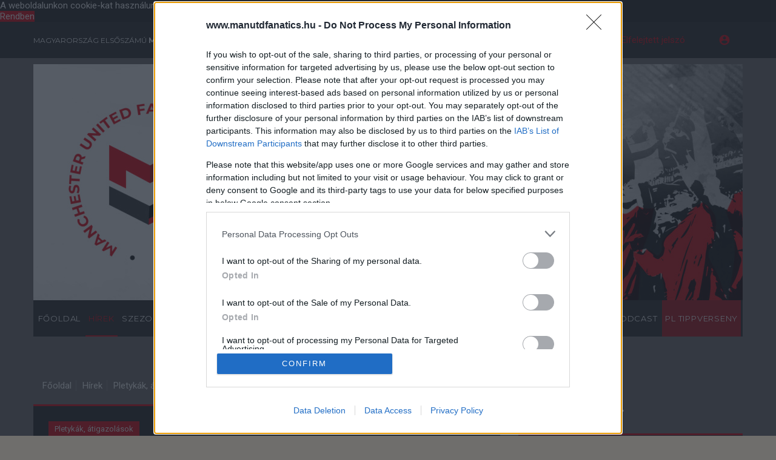

--- FILE ---
content_type: text/html; charset=UTF-8
request_url: https://www.manutdfanatics.hu/hirek/10965/2015-01-14-atigazolasi-center-januar-12-18
body_size: 18704
content:
<!DOCTYPE html>
<html lang="hu" class="wide wow-animation">
<head>
    <meta charset="utf-8">
    
    <link rel="preload"
          href="//fonts.googleapis.com/css?family=Montserrat:400,700%7CRoboto:300,400italic,400,500"
          type="text/css"
          as="style"
          onload="this.onload=null;this.rel='stylesheet';">

            <link rel="preload" href="/build/css/app-ca1ec973ec.css" type="text/css" as="style"
              onload="this.onload=null;this.rel='stylesheet';"/>

        
        
        <script src='https://www.google.com/recaptcha/api.js' async defer></script>
        <meta name="description" content="Henriquez nyáron távozik, Januzaj ideiglenesen már januárban mehet?">
        <meta property="og:description" name="og:description"
              content="Henriquez nyáron távozik, Januzaj ideiglenesen már januárban mehet?">
        <meta property="og:title" name="og:title" content="Átigazolási Center - Január 12-18.">
        <meta property="og:type" content="article">
        <meta name="csrf-token" content="6JxvtoNFkZSMXMJTH8odnXWS1vtdagCMJuk5DIXX">
    <meta http-equiv="X-UA-Compatible" content="IE=edge">
    <meta name="viewport" content="width=device-width, initial-scale=1, user-scalable=0">
    <meta name="keywords" content="">
    <meta property="og:image" name="og:image"
          content="/userfiles/fejlec_kep/12/1170x390.jpg">
            <meta property="og:image:width" name="og:image:width" content="1170">
                <meta property="og:image:height" name="og:image:height" content="600">
        <meta property="og:url" name="og:url" content="https://www.manutdfanatics.hu/hirek/10965/2015-01-14-atigazolasi-center-januar-12-18">
    <title>Átigazolási Center - Január 12-18. - ManUtdFanatics.hu</title>
    <link rel="shortcut icon" href="/favicon.ico">
    <link rel="alternate" type="application/rss+xml" href="https://www.manutdfanatics.hu/rss"/>
    <meta name="theme-color" content="#2b2b2b">
    <!--[if lt IE 10]>
    <div style="background: #212121; padding: 10px 0; box-shadow: 3px 3px 5px 0 rgba(0,0,0,.3); clear: both; text-align:center; position: relative; z-index:1;">
        <a href="http://windows.microsoft.com/en-US/internet-explorer/"><img
                src="images/ie8-panel/warning_bar_0000_us.jpg" border="0" height="42" width="820"
                alt="You are using an outdated browser. For a faster, safer browsing experience, upgrade for free today."></a>
    </div>
    <script src="js/html5shiv.min.js"></script>
    <![endif]-->
    <link rel="preload" as="style" type="text/css"
          href="//cdnjs.cloudflare.com/ajax/libs/cookieconsent2/3.0.3/cookieconsent.min.css"/>

    <script type="text/javascript">
    function wait_for_tcloaded() {
        window.__tcfapi('addEventListener', 2, function(tcData, listenerSuccess) { 
            if (listenerSuccess) {
                if (tcData.eventStatus === 'useractioncomplete' ||  tcData.eventStatus === 'tcloaded') {
                    console.log('consent accepted');
                    document.querySelectorAll('script[data-category="google"]').forEach((e) => e.type = "text/javascript");
                }
            }
        });
    }
    function check_tcfapi_is_ready() { if (typeof __tcfapi !== 'undefined') { wait_for_tcloaded(); } else { setTimeout(check_tcfapi_is_ready, 500); } }
    check_tcfapi_is_ready();
    </script>

    <!-- (C)2000-2017 Gemius SA - gemiusPrism  / manutdfanatics.hu/Fooldal -->
    <script type="text/javascript">
        <!--//--><![CDATA[//><!--
        var pp_gemius_identifier = 'pyZAS3M5x_lQUk1imfRSUaPNrodGGtueHF5H7HTaeib.07';

        // lines below shouldn't be edited
        function gemius_pending(i) {
            window[i] = window[i] || function () {
                var x = window[i + '_pdata'] = window[i + '_pdata'] || [];
                x[x.length] = arguments;
            };
        };gemius_pending('gemius_hit');
        gemius_pending('gemius_event');
        gemius_pending('pp_gemius_hit');
        gemius_pending('pp_gemius_event');
        (function (d, t) {
            try {
                var gt = d.createElement(t), s = d.getElementsByTagName(t)[0],
                    l = 'http' + ((location.protocol == 'https:') ? 's' : '');
                gt.setAttribute('async', 'async');
                gt.setAttribute('defer', 'defer');
                gt.src = l + '://hu.hit.gemius.pl/xgemius.js';
                s.parentNode.insertBefore(gt, s);
            } catch (e) {
            }
        })(document, 'script');
        //--><!]]>
    </script>

    <script>
        var adsQueue = window.adsQueue || [];
        function noAB(a) {
        window.adsQueue.push(a);
        }
        var activateBanner = window.activateBanner || noAB;
    </script>

    <script>
        var todayDate = new Date().toISOString().slice(0, 10).replace(/-/g,'');
        var script = document.createElement('script');
        script.src = 'https://cdn-alpha.adsinteractive.com/manutdfanatics.hu.js?v=' + todayDate;
        script.async = true;
        document.head.appendChild(script);
    </script>
            <script type="text/plain" data-category="google">
            (adsbygoogle = window.adsbygoogle || []).push({
                google_ad_client: "ca-pub-8809360823023723",
                enable_page_level_ads: true
            });
        </script>
    
    <script src="https://s0.2mdn.net/ads/studio/Enabler.js"></script>
    <script>
        var enabler = typeof Enabler;
    </script>
    <style>
        /* Large devices (laptops/desktops, 992px and up) */
        @media  only screen and (min-width: 992px) {
            #navbarfix {
                min-height: 550px;
                max-height: 600px;
            }

            #head_title {
                font-size: 1.2rem;
                margin: unset;
                display: block !important;
            }

        }

        @media  only screen and (max-width: 700px) {
            #navbarfix {
            max-height: 250px!important;
        }
        }

        /* Slider fix
        .swiper-slide {
            max-width: 100%!important;
        } */

    </style>

    <style>.example_responsive_1 { width: 320px; height: 100px; }
        @media(min-width: 500px) {
            .example_responsive_1 {
                width: 468px; height: 60px; }
        }
        @media(min-width: 800px)
        { .example_responsive_1 { width: 728px; height: 90px; } }</style>
</head>
<body>
<div id="fb-root"></div>
<script>(function (d, s, id) {
        var js, fjs = d.getElementsByTagName(s)[0];
        if (d.getElementById(id)) return;
        js = d.createElement(s);
        js.id = id;
        js.src = "//connect.facebook.net/hu_HU/sdk.js#xfbml=1&version=v2.10";
        fjs.parentNode.insertBefore(js, fjs);
    }(document, 'script', 'facebook-jssdk'));</script>

<div class="page">
    <header class="page-head undefined">
        <!-- RD Navbar-->
        <div class="rd-navbar-wrap header-center" id="navbarfix">
            <nav class="rd-navbar" id="rd-navbar" data-stick-up-offset="245px" data-layout="rd-navbar-fixed"
                 data-sm-layout="rd-navbar-fullwidth" data-md-layout="rd-navbar-fullwidth"
                 data-md-device-layout="rd-navbar-fullwidth" data-lg-device-layout="rd-navbar-static"
                 data-lg-layout="rd-navbar-static" data-sm-stick-up="true" data-md-stick-up="true"
                 data-lg-stick-up="true">
                <div class="rd-navbar-top-panel">
                    <div class="rd-navbar-top-panel-wrap">
                        <button data-rd-navbar-toggle=".list-inline" type="submit" class="rd-navbar-collapse-toggle">
                            <span></span></button>
                        <h1 id="head_title" style="display: none;">Magyarország elsőszámú <strong>Manchester United</strong> szurkolói oldala és hivatalos szurkolói klubja</h1>
                        <div class="block-right bg-dark">
                            <ul class="list-inline fejlec-usermenu">
                                <li><a href="https://www.manutdfanatics.hu" class="link-mandy">Főoldal</a></li>
                                                                    <li><a href="https://www.manutdfanatics.hu/register" class="link-mandy">Regisztr&aacute;ci&oacute;</a></li>
                                    <li><a href="https://www.manutdfanatics.hu/password/reset" class="link-mandy">Elfelejtett jelsz&oacute;</a></li>
                                                            </ul>

                                                            <div class="rd-navbar-search">
                                    <form method="POST" action="https://www.manutdfanatics.hu/login" accept-charset="UTF-8" class="rd-navbar-search-form bg-dark login-form"><input name="_token" type="hidden" value="6JxvtoNFkZSMXMJTH8odnXWS1vtdagCMJuk5DIXX">

                                    <div class="form-group">
                                                                                <label for="name" class="control-label login-top-label">Felhaszn&aacute;l&oacute;n&eacute;v</label>
                                        <input id="name" class="form-control login-top-input" placeholder="Felhasználónév" required name="name" type="text">
                                    </div>

                                    <div class="form-group">
                                                                                <label for="password" class="control-label login-top-label">Jelsz&oacute;</label>
                                        <input id="password" class="form-control login-top-input" placeholder="Jelszó" required name="password" type="password" value="">
                                    </div>

                                    <div class="form-group">
                                                                                <div class="checkbox">
                                            <label>
                                                <input id="remember" checked="checked" name="remember" type="checkbox" value="1">
                                                Belépve maradok
                                            </label>
                                        </div>
                                    </div>

                                    <div class="form-group">
                                        <button type="submit" class="btn btn-mandy">Belépés</button>
                                    </div>

                                </form>
                                <!--span.rd-navbar-live-search-results-->
                                    <button data-rd-navbar-toggle=".rd-navbar-search, .rd-navbar-live-search-results"
                                            type="submit" class="rd-navbar-search-toggle"></button>
                                </div>
                                                    </div>
                    </div>
                </div>
                <!-- RD Navbar Panel | eleje-->
                <div class="rd-navbar-inner">
                    <div class="rd-navbar-panel">
                        <!-- RD Navbar Toggle-->
                        <button data-rd-navbar-toggle=".rd-navbar-nav-wrap" class="rd-navbar-toggle"><span></span>
                        </button>
                        <!-- RD Navbar Brand-->
                        <div class="rd-navbar-brand">
                            <a href="https://www.manutdfanatics.hu" class="brand-name">
                                <picture>
                                                                                    <img src="https://www.manutdfanatics.hu/userfiles/fejlec_kep/12/1170x390.jpg" class="img-responsive" loading="lazy" alt="MUF fejléc új">
                                                                        </picture>
                            </a>
                        </div>
                    </div>
                    <div class="rd-navbar-nav-wrap">
                        <ul class="rd-navbar-nav clearfix flex-column flex-row-sm flex-justify-between-sm">
                                                            <li class=" ">
                                    <a href="https://www.manutdfanatics.hu" class="link-mandy">Főoldal</a>
                                                                                                                <ul class="rd-navbar-dropdown">
                                                                                            <li class=" ">
                                                    <a href="https://www.manutdfanatics.hu/menetrend" class="link-mandy">Menetrend</a>
                                                </li>
                                                                                    </ul>
                                                                    </li>
                                                            <li class="active ">
                                    <a href="https://www.manutdfanatics.hu/hirek" class="link-mandy">H&iacute;rek</a>
                                                                                                        </li>
                                                            <li class=" ">
                                    <a href="#" class="link-mandy">Szezon 2025/26</a>
                                                                                                                <ul class="rd-navbar-dropdown">
                                                                                            <li class=" ">
                                                    <a href="https://www.manutdfanatics.hu/elso-csapat" class="link-mandy">Első csapat</a>
                                                </li>
                                                                                    </ul>
                                                                    </li>
                                                            <li class=" ">
                                    <a href="#" class="link-mandy">Klub</a>
                                                                                                                <ul class="rd-navbar-dropdown">
                                                                                            <li class=" ">
                                                    <a href="https://www.manutdfanatics.hu/toertenelem" class="link-mandy">T&ouml;rt&eacute;nelem</a>
                                                </li>
                                                                                            <li class=" ">
                                                    <a href="https://www.manutdfanatics.hu/stadion" class="link-mandy">Stadion</a>
                                                </li>
                                                                                            <li class=" ">
                                                    <a href="https://www.manutdfanatics.hu/edzokoezpont" class="link-mandy">Edzők&ouml;zpont</a>
                                                </li>
                                                                                            <li class=" ">
                                                    <a href="https://www.manutdfanatics.hu/sir-alex-ferguson" class="link-mandy">Sir Alex Ferguson</a>
                                                </li>
                                                                                    </ul>
                                                                    </li>
                                                            <li class=" ">
                                    <a href="https://www.manutdfanatics.hu/koezoes-meccsnezes" class="link-mandy">K&ouml;z&ouml;s meccsn&eacute;z&eacute;s</a>
                                                                                                        </li>
                                                            <li class=" kiemelt">
                                    <a href="https://www.manutdfanatics.hu/szurkoloi-klub" class="link-mandy">Szurkol&oacute;i klub</a>
                                                                                                        </li>
                                                            <li class=" kiemelt">
                                    <a href="https://www.manutdfanatics.hu/utazas" class="link-mandy">Utaz&aacute;s</a>
                                                                                                        </li>
                                                            <li class=" ">
                                    <a href="#" class="link-mandy">Enciklop&eacute;dia</a>
                                                                                                                <ul class="rd-navbar-dropdown">
                                                                                            <li class=" ">
                                                    <a href="https://www.manutdfanatics.hu/szereplesek" class="link-mandy">Szerepl&eacute;sek</a>
                                                </li>
                                                                                            <li class=" ">
                                                    <a href="https://www.manutdfanatics.hu/golok" class="link-mandy">G&oacute;lok</a>
                                                </li>
                                                                                    </ul>
                                                                    </li>
                                                            <li class=" ">
                                    <a href="https://www.manutdfanatics.hu/blog" class="link-mandy">Blog</a>
                                                                                                        </li>
                                                            <li class=" ">
                                    <a href="https://www.manutdfanatics.hu/forum" class="link-mandy">F&oacute;rum</a>
                                                                                                        </li>
                                                            <li class=" ">
                                    <a href="https://www.manutdfanatics.hu/podcast" class="link-mandy">Podcast</a>
                                                                                                        </li>
                                                            <li class=" kiemelt">
                                    <a href="https://www.manutdfanatics.hu/pl-tippverseny" class="link-mandy">PL Tippverseny</a>
                                                                                                        </li>
                                                    </ul>
                    </div>
                </div>
                <!-- RD Navbar Panel | vége -->
            </nav>
        </div>
    </header>

    <main class="page-content">
        <div class="text-center margin-top">
            <!-- Értesítések | eleje -->
                                            <!-- Értesítések | vége -->

                            <div id="Manutdfanatics_cikk_leaderboard_top_1">
    <script type="text/javascript">
        activateBanner('Manutdfanatics_cikk_leaderboard_top_1');
    </script>
</div>
                    </div>

                    <section>
                <div class="container">
                    <ol class="breadcrumb">
                        <li><a href="https://www.manutdfanatics.hu">Főoldal</a></li>
                                                    <li><a href="https://www.manutdfanatics.hu/hirek">H&iacute;rek</a></li>
                                                    <li><a href="https://www.manutdfanatics.hu/hirek/rovat/4/pletykak-atigazolasok">Pletyk&aacute;k, &aacute;tigazol&aacute;sok</a></li>
                                                    <li><a href="https://www.manutdfanatics.hu/hirek/10965/2015-01-14-atigazolasi-center-januar-12-18">&Aacute;tigazol&aacute;si Center - Janu&aacute;r 12-18.</a></li>
                                            </ol>
                </div>
            </section>
    
    <!-- Főoldal slider | eleje  -->
    


    <!-- Főoldal slider | vége  -->

        <section class="section-bottom-50">
            <div class="container">
                <div class="row">
                    <div class="col-xs-12 col-lg-8">
                        
    <div class="wrap-1 bg-gray border-mandy hir">
        <div class="tag-group">
            <a href="https://www.manutdfanatics.hu/hirek/rovat/4/pletykak-atigazolasok" class="tag bg-mandy">Pletyk&aacute;k, &aacute;tigazol&aacute;sok</a>
        </div>
        <div class="post-title">
            <h5>Átigazolási Center - Január 12-18.</h5>
        </div>

        
        <div class="post-meta">
            <p>
                <a href="https://www.manutdfanatics.hu/hirek/10965/2015-01-14-atigazolasi-center-januar-12-18">Balog  Attila</a> &bull;
                <time datetime="2015-01-14 11:30"><a href="https://www.manutdfanatics.hu/hirek/10965/2015-01-14-atigazolasi-center-januar-12-18">2015. janu&aacute;r. 14. 11:30</a></time>
            </p>
        </div>

        <p class="lead text-justify">
            Henriquez nyáron távozik, Januzaj ideiglenesen már januárban mehet?
        </p>

        <div class="text-center">
            <div id="Manutdfanatics_cikk_normal_content_1"><script type="text/javascript">activateBanner('Manutdfanatics_cikk_normal_content_1');</script></div>
            <br>
        </div>

        <div style="text-align: justify;">
	<u><span style="font-size: 12px;">Janu&aacute;r 14:</span></u></div>
<div>
	&nbsp;</div>
<div style="text-align: justify;">
	<strong>Angelo Henriquez:</strong> a chilei csat&aacute;r jelenleg a Dinamo Zagreb csapat&aacute;t erõs&iacute;ti, r&aacute;ad&aacute;sul nem ak&aacute;rhogy, hiszen 18 meccsen 15 g&oacute;lt termelt. A klub menedzsere, Zoran Mamic arr&oacute;l tett eml&iacute;t&eacute;st, hogy a ny&aacute;ron nem megy vissza Manchesterbe Angelo, hanem a k&ouml;lcs&ouml;nszerzõd&eacute;s lej&aacute;rta ut&aacute;n v&eacute;glegesen leigazolja õt a horv&aacute;t klub. M&aacute;r &aacute;rat is tudni lehet, a Prensa Football cikke szerint 1 milli&oacute; eur&oacute; k&ouml;r&uuml;li &ouml;sszeg&eacute;rt v&aacute;lt klubot a fiatal csat&aacute;r. <em>(givemesport)</em></div>
<div>
	&nbsp;</div>
<div style="text-align: justify;">
	<strong>Adnan Januzaj:</strong> a <em>Sun</em> szerint egyre nagyobb a val&oacute;sz&iacute;nûs&eacute;ge annak, hogy Louis van Gaal terveiben nem szerepel a belga fiatal, akit ak&aacute;r m&aacute;r janu&aacute;rban k&ouml;lcs&ouml;nadna a United. Az Aston Villa figyeli a helyzetet, mert sz&iacute;vesen lecsapna a hatalmas tehets&eacute;gnek kiki&aacute;ltott t&aacute;mad&oacute;ra.</div>
<div>
	&nbsp;</div>
<div style="text-align: justify;">
	<strong>Paul Pogba</strong>: a manchesteriek kor&aacute;bbi k&ouml;z&eacute;pp&aacute;ly&aacute;sa a minap arr&oacute;l nyilatkozott, hogy im&aacute;dja a V&ouml;r&ouml;s &Ouml;rd&ouml;g&ouml;ket. Ez a mondat csak olaj volt a tûzre, hiszen m&aacute;r azelõtt is lehetett arr&oacute;l olvasni, hogy van Gaal visszahozn&aacute; az Old Traffordra Pogb&aacute;t. Elõzõ h&eacute;ten 77 milli&oacute; fontos aj&aacute;nlatr&oacute;l lehetett olvasni. <em>(FourFourTwo)</em></div>
<div>
	&nbsp;</div>
<div style="text-align: center;">
	<img alt="" src="http://i.telegraph.co.uk/multimedia/archive/02266/pog_pa_2266694b.jpg" style="width: 500px; height: 313px;" /></div>
<div>
	&nbsp;</div>
<div style="text-align: justify;">
	<strong>Gareth Bale:</strong> a United 117 milli&oacute; fontot sem sajn&aacute;lna a walesi sz&eacute;lsõ&eacute;rt, aki k&ouml;r&uuml;l egyre forr&oacute;bb a levegõ. Egyes lapok szerint Cristiano Ronaldo a k&ouml;zelm&uacute;ltban igen hevesen t&aacute;madta csapatt&aacute;rs&aacute;t egy tal&aacute;lkoz&oacute;n, m&iacute;g a szurkol&oacute;k is kikezdt&eacute;k a Tottenhamtõl &eacute;rkezett j&aacute;t&eacute;kost. A <em>Telegraph</em> a Metr&oacute;ra hivatkozva arr&oacute;l sz&aacute;molt be, hogy a kir&aacute;lyi g&aacute;rda ak&aacute;r k&eacute;sz megv&aacute;lni j&aacute;t&eacute;kos&aacute;t&oacute;l, &eacute;s a 117 milli&oacute;s aj&aacute;nlat igen cs&aacute;b&iacute;t&oacute; lehet.</div>
<div>
	&nbsp;</div>
<div style="text-align: justify;">
	<strong>Aymeric Laporte:</strong> a <em>Metro</em> inform&aacute;ci&oacute;i szerint a manchesteriek 25 milli&oacute; fontot aj&aacute;nlottak a Bilbao fiatal v&eacute;dõj&eacute;&eacute;rt, &aacute;m a baszk klub enn&eacute;l t&ouml;bbet szeretne.</div>
<div>
	&nbsp;</div>
<div style="text-align: justify;">
	&nbsp;</div>
<div style="text-align: justify;">
	&nbsp;</div>
<div style="text-align: justify;">
	<u>Janu&aacute;r 13:</u></div>
<div style="text-align: justify;">
	&nbsp;</div>
<div style="text-align: justify;">
	<strong>Radamel Falcao:</strong> miut&aacute;n Louis van Gaal menedzser h&eacute;tv&eacute;g&eacute;n &quot;&eacute;rdekes&quot; d&ouml;nt&eacute;st hozva nem tette be a csat&aacute;rt a keretbe, megindultak a tal&aacute;lgat&aacute;sok arr&oacute;l, hogy a kolumbiai kiv&aacute;l&oacute;s&aacute;g a szezon v&eacute;g&eacute;n t&aacute;vozik az Old Traffordr&oacute;l, mivel a klub nem &eacute;l elõv&aacute;s&aacute;rl&aacute;si jog&aacute;val. Az&oacute;ta Jorge Mendes &uuml;gyn&ouml;k is nyilatkozott a t&eacute;m&aacute;ban &eacute;s elmondta, Falcao a vil&aacute;g egyik legjobb klubj&aacute;ban szeretne j&aacute;tszani, legyen sz&oacute; a Unitedrõl vagy m&aacute;s klubokr&oacute;l.</div>
<div style="text-align: justify;">
	&nbsp;</div>
<div style="text-align: justify;">
	<strong>Lionel Messi:</strong> miut&aacute;n az argentin klasszis a minap arr&oacute;l tett eml&iacute;t&eacute;st, hogy nem tudja, merre j&aacute;tszik majd a k&ouml;vetkezõ szezonban, m&aacute;r a Manchester Unitedet is sz&oacute;ba hozt&aacute;k, mint lehets&eacute;ges c&eacute;l&aacute;llom&aacute;s. Kor&aacute;bban a Chelsea &eacute;s a Manchester City &eacute;rdeklõd&ouml;tt ir&aacute;nta - legal&aacute;bbis a pletyk&aacute;k szerint - &aacute;m a p&eacute;nz&uuml;gyi fair play miatt ez a k&eacute;t klub nem tudn&aacute; megv&aacute;s&aacute;rolni Messi j&aacute;t&eacute;kjog&aacute;t. A United azonban k&eacute;pes erre. <em>(Guardian)</em></div>
<div style="text-align: justify;">
	&nbsp;</div>
<div style="text-align: center;">
	<img alt="" src="http://s1.ibtimes.com/sites/www.ibtimes.com/files/styles/v2_article_large/public/2015/01/12/2015-01-12t154334z_1003025422_lr2eb1c17och3_rtrmadp_3_soccer-awards.jpg?itok=fXOoh-YS" style="width: 500px; height: 337px;" /></div>
<div style="text-align: justify;">
	&nbsp;</div>
<div style="text-align: justify;">
	<strong>Thomas M&uuml;ller:</strong> a ny&aacute;r ut&aacute;n ism&eacute;t elõker&uuml;lt a n&eacute;met t&aacute;mad&oacute; neve, a <em>Daily Star</em> arr&oacute;l &iacute;rt, hogy Louis van Gaal megszerezn&eacute; M&uuml;llert, aki &aacute;ll&iacute;t&oacute;lag m&aacute;r besz&eacute;lt &uuml;gyn&ouml;k&eacute;vel is, mert &uacute;j kih&iacute;v&aacute;sokat szeretne.&nbsp;</div>
<div style="text-align: justify;">
	&nbsp;</div>
<div style="text-align: justify;">
	<strong>Morgan Schneiderlin:</strong> van Gaal szeretn&eacute; leigazolni a Southampton k&ouml;z&eacute;pp&aacute;ly&aacute;s&aacute;t, aki&eacute;rt 25 milli&oacute; fontot fizetne m&aacute;r janu&aacute;rban. <em>(Express)</em></div>
<div style="text-align: justify;">
	&nbsp;</div>
<div style="text-align: justify;">
	<strong>Seamus Coleman:</strong> a remek bekket kor&aacute;bban is sz&oacute;ba hozt&aacute;k m&aacute;r a Uniteddel, &aacute;m Roberto Martinez kijelentette, ebben a h&oacute;napban nem tervezi, hogy b&aacute;rmelyik top j&aacute;t&eacute;kos&aacute;t&oacute;l megv&aacute;lna. <em>(The Sun)</em></div>
<div style="text-align: justify;">
	&nbsp;</div>
<div style="text-align: justify;">
	<strong>Aymeric Laporte:</strong> az Athletic Bilbao 20 esztendõs v&eacute;dõj&eacute;t a Chelsea &eacute;s az Arsenal is szeretn&eacute; leigazolni, &aacute;m az <em>Express</em> arr&oacute;l sz&aacute;molt be, hogy spanyol lapok tudni v&eacute;lik, Laporte manchesteri &aacute;tigazol&aacute;sa m&aacute;r 80%-os &aacute;llapot&uacute;. (Vajon 2015-ben az lesz az &uacute;j trend, hogy minden pletyka mell&aacute; sz&aacute;zal&eacute;kokat &iacute;rnak?)&nbsp;</div>
<div style="text-align: justify;">
	&nbsp;</div>
<div style="text-align: justify;">
	<strong>Kayne Diedrick-Roberts:</strong> a h&iacute;rek szerint a Manchester United meg&aacute;llapodott a Fulhammel, &iacute;gy leigazolja a 15 &eacute;ves tehets&eacute;get. Diedrick-Roberts visszavont csat&aacute;rt, sz&eacute;lsõt &eacute;s k&ouml;z&eacute;pp&aacute;ly&aacute;st is tud j&aacute;tszani. A tini v&aacute;rhat&oacute;an j&uacute;liusban ker&uuml;l a V&ouml;r&ouml;s &Ouml;rd&ouml;g&ouml;kh&ouml;z. <em>(Daily Mail)</em></div>
<div style="text-align: justify;">
	&nbsp;</div>
<div style="text-align: justify;">
	&nbsp;</div>
<div style="text-align: justify;">
	&nbsp;</div>


        
        <div id="Manutdfanatics_cikk_lead_text">
            <script type="text/javascript">
                activateBanner('Manutdfanatics_cikk_lead_text');
            </script>
        </div>

        <p class="text-left">
            <br>
                            ManUtdFanatics.hu
                    </p>
        <p>Kövess minket <a href="https://www.facebook.com/ManUtdFanatics.hu/" target="_blank">Facebookon</a>, <a
                href="https://www.instagram.com/manutdfanatics.hu/" target="_blank">Instagramon</a> és <a
                href="https://www.youtube.com/channel/UCc490M-G__BIM1fEv82HV2Q" target="_blank">YouTube-on is!</a>
            <br>
            Töltsd le a ManUtdFanatics.hu mobil applikációt <a href="https://play.google.com/store/apps/details?id=hu.manutdfanatics" target="_blank">Androidra</a> és <a
                href="https://apps.apple.com/app/manutdfanatics-hu/id6753647092" target="_blank">iOS-re</a>!
        </p>
        <br><br>
        <p style="text-align: center;">Támogasd adományoddal a ManUtdFanatics.hu működését!</p>
        <form action="https://www.paypal.com/donate" method="post" target="_top"
            style="text-align: center; margin: 1rem 0; padding: 0;">
            <input type="hidden" name="hosted_button_id" value="CHN69XWG2QZ3N" />
            <input type="image" src="https://www.paypalobjects.com/en_US/i/btn/btn_donateCC_LG.gif" border="0"
                name="submit" title="PayPal - The safer, easier way to pay online!" alt="Donate with PayPal button" />
            <!-- <img alt="" border="0" src="https://www.paypal.com/en_HU/i/scr/pixel.gif" width="1" height="1" /> -->
        </form>
        <div class="row">
            <div class="col-sm-6 text-center">
                            </div>
            <div class="col-sm-6 text-center">
                            </div>
        </div>

        <div class="post-meta">
            <div class="post-share">
	<span class="icon icon-mandy material-icons-share icon-sm icon-share"></span>
	<ul class="list-share">
		<li><a href="#" class="fa-facebook"></a></li>
		<li><a href="#" class="fa-twitter"></a></li>
	</ul>
</div>
        </div>
    </div>

    
            <h4>Hozzászólások</h4>
        <div class="wrap-1 border-mandy">
            <div id="disqus_thread" data-config='{&quot;url&quot;:&quot;https:\/\/www.manutdfanatics.hu\/hirek\/10965\/2015-01-14-atigazolasi-center-januar-12-18&quot;,&quot;identifier&quot;:&quot;hir-10965&quot;,&quot;title&quot;:&quot;\u00c1tigazol\u00e1si Center - Janu\u00e1r 12-18.&quot;}'
                data-shortname="muf-1"></div>
        </div>
    
    <script async src="//pagead2.googlesyndication.com/pagead/js/adsbygoogle.js"></script>
    <ins class="adsbygoogle" style="display:block" data-ad-format="autorelaxed" data-ad-client="ca-pub-8809360823023723"
        data-ad-slot="7742117282"></ins>
    <script>
        (adsbygoogle = window.adsbygoogle || []).push({});
    </script>

                    </div>
                    <div class="col-xs-12 col-lg-4">
                        <div class="sidebar-module">
                            <h4>Meccs Center</h4>
                            <div class="border-mandy">
                                <div id="kovetkezomecsek">
                                                                                                                        <div class="bg-dark side-mecs-elem-nagy">
                                                <h4>
                                                    <span class="">Arsenal</span>
                                                    vs <span
                                                            class="manutd">Manchester United</span>
                                                </h4>
                                                Premier League 23. forduló<br>
                                                Emirates Stadium<br>
                                                2026-01-25 17:30<br>
                                                                                                <br>
                                                <div class="visszaszamlalo" data-date="1769358600"></div>
                                            </div>
                                                                                                                <button class="btn btn-transparent mecsgomb" id="elozogomb">Előző mérkőzések
                                    </button>
                                </div>
                                <div id="elozomecsek">
                                                                                                                        <div class="bg-dark side-mecs-elem-nagy">
                                                
                                                <span class="manutd">Manchester United</span>
                                                2-0 <span
                                                        class="">Manchester City</span>
                                                <br>
                                                Premier League 22. forduló<br>
                                                Old Trafford<br>
                                                2026-01-17 13:30<br>
                                                                                                    <div class="mecs-osszefoglalo">
                                                        <a class="mecs-osszefoglalo-link"
                                                           href="https://www.manutdfanatics.hu/hirek/25525/2026-01-17-manchester-united-2-0-manchester-city">
                                                            <span>Manchester United 2-0 Manchester City</span>
                                                            <p class="text-justify">Városi rivális felett aratott sikerrel kezdte meg munkáját a Unitednél Michael Carrick! Kettőt gurítottak a Vörös Ördögök a City-nek, miközben egyet sem kaptak!</p>
                                                        </a>
                                                    </div>
                                                                                            </div>
                                                                                                                                                                <div class="bg-dark side-mecs-elem-kicsi">
                                                
                                                <span class="manutd">Manchester United</span>
                                                1-2 <span
                                                        class="">Brighton &amp; Hove Albion</span><br>
                                                2026-01-11 17:30
                                            </div>
                                                                                                                                                                <div class="bg-dark side-mecs-elem-kicsi">
                                                
                                                <span class="">Burnley</span>
                                                2-2 <span
                                                        class="manutd">Manchester United</span><br>
                                                2026-01-07 21:15
                                            </div>
                                                                                                                                                                <div class="bg-dark side-mecs-elem-kicsi">
                                                
                                                <span class="">Leeds United</span>
                                                1-1 <span
                                                        class="manutd">Manchester United</span><br>
                                                2026-01-04 13:30
                                            </div>
                                                                                                                                                                <div class="bg-dark side-mecs-elem-kicsi">
                                                
                                                <span class="manutd">Manchester United</span>
                                                1-1 <span
                                                        class="">Wolves</span><br>
                                                2025-12-30 21:15
                                            </div>
                                                                                                                <button class="btn btn-transparent mecsgomb" id="kovetkezogomb">Következő
                                        mérkőzések
                                    </button>
                                </div>
                            </div>
                        </div>

                        <h4>Támogatás</h4>
                        <form action="https://www.paypal.com/donate" method="post" target="_top"
                              style="text-align: center; margin: 2rem 0; padding: 2rem; background: #2b2b2b;">
                            <p style="margin-bottom: 1rem;">Támogasd adományoddal<br> a ManUtdFanatics.hu működését!</p>
                            <input type="hidden" name="hosted_button_id" value="CHN69XWG2QZ3N"/>
                            <input type="image" src="https://www.paypalobjects.com/en_US/i/btn/btn_donateCC_LG.gif"
                                   border="0"
                                   name="submit" title="PayPal - The safer, easier way to pay online!"
                                   alt="Donate with PayPal button"/>
                            <!-- <img alt="" border="0" src="https://www.paypal.com/en_HU/i/scr/pixel.gif" width="1" height="1" /> -->
                        </form>

                        <div class="text-center sidebar-module">
        <div id="Manutdfanatics_cikk_rectangle_right_1"><script type="text/javascript">activateBanner('Manutdfanatics_cikk_rectangle_right_1');</script></div>    </div>

    <div class="sidebar-module">
        <h4>Kapcsolódó hírek</h4>
        <div class="border-mandy">
                            <h3>Átigazolási Center</h3>
                                    <div class="blog-post-variant-3">
	<div class="post-img">

		<a href="https://www.manutdfanatics.hu/hirek/21627/2022-07-06-atigazolasi-pletykak-junius-29-julius-6">
			<img src="https://www.manutdfanatics.hu/userfiles/hir_kep/10900/300x238.jpeg" loading="lazy" alt="Átigazolási pletykák: június 29 - július 6.">
		</a>
	</div>
	<div class="post-body bg-gray">
		<div class="post-body-inside bg-gray">
			<div class="post-title">
				<h6><a href="https://www.manutdfanatics.hu/hirek/21627/2022-07-06-atigazolasi-pletykak-junius-29-julius-6" class="text-uppercase link-white">&Aacute;tigazol&aacute;si pletyk&aacute;k: j&uacute;nius 29 - j&uacute;lius 6.</a></h6>
				<time datetime="2022-07-06 16:00"><a href="https://www.manutdfanatics.hu/hirek/21627/2022-07-06-atigazolasi-pletykak-junius-29-julius-6" class="link-mandy">2022. j&uacute;l. 06.</a></time>
			</div>
			<a href="https://www.manutdfanatics.hu/hirek/21627/2022-07-06-atigazolasi-pletykak-junius-29-julius-6" class="btn btn-icon-sm btn-transparent"></a>
		</div>
	</div>
</div>
                                    <div class="blog-post-variant-3">
	<div class="post-img">

		<a href="https://www.manutdfanatics.hu/hirek/21598/2022-06-21-atigazolasi-pletykak-junius-15-junius-21">
			<img src="https://www.manutdfanatics.hu/userfiles/hir_kep/10900/300x238.jpeg" loading="lazy" alt="Átigazolási pletykák: június 15-június 21.">
		</a>
	</div>
	<div class="post-body bg-gray">
		<div class="post-body-inside bg-gray">
			<div class="post-title">
				<h6><a href="https://www.manutdfanatics.hu/hirek/21598/2022-06-21-atigazolasi-pletykak-junius-15-junius-21" class="text-uppercase link-white">&Aacute;tigazol&aacute;si pletyk&aacute;k: j&uacute;nius 15-j&uacute;nius 21.</a></h6>
				<time datetime="2022-06-21 10:18"><a href="https://www.manutdfanatics.hu/hirek/21598/2022-06-21-atigazolasi-pletykak-junius-15-junius-21" class="link-mandy">2022. j&uacute;n. 21.</a></time>
			</div>
			<a href="https://www.manutdfanatics.hu/hirek/21598/2022-06-21-atigazolasi-pletykak-junius-15-junius-21" class="btn btn-icon-sm btn-transparent"></a>
		</div>
	</div>
</div>
                                    <div class="blog-post-variant-3">
	<div class="post-img">

		<a href="https://www.manutdfanatics.hu/hirek/21583/2022-06-14-atigazolasi-pletykak-junius-8-junius-14">
			<img src="https://www.manutdfanatics.hu/userfiles/hir_kep/10900/300x238.jpeg" loading="lazy" alt="Átigazolási pletykák: június 8 - június 14.">
		</a>
	</div>
	<div class="post-body bg-gray">
		<div class="post-body-inside bg-gray">
			<div class="post-title">
				<h6><a href="https://www.manutdfanatics.hu/hirek/21583/2022-06-14-atigazolasi-pletykak-junius-8-junius-14" class="text-uppercase link-white">&Aacute;tigazol&aacute;si pletyk&aacute;k: j&uacute;nius 8 - j&uacute;nius 14.</a></h6>
				<time datetime="2022-06-14 10:04"><a href="https://www.manutdfanatics.hu/hirek/21583/2022-06-14-atigazolasi-pletykak-junius-8-junius-14" class="link-mandy">2022. j&uacute;n. 14.</a></time>
			</div>
			<a href="https://www.manutdfanatics.hu/hirek/21583/2022-06-14-atigazolasi-pletykak-junius-8-junius-14" class="btn btn-icon-sm btn-transparent"></a>
		</div>
	</div>
</div>
                                    <div class="blog-post-variant-3">
	<div class="post-img">

		<a href="https://www.manutdfanatics.hu/hirek/21570/2022-06-07-atigazolasi-pletykak-junius-1-junius-7">
			<img src="https://www.manutdfanatics.hu/userfiles/hir_kep/10900/300x238.jpeg" loading="lazy" alt="Átigazolási pletykák: június 1 - június 7.">
		</a>
	</div>
	<div class="post-body bg-gray">
		<div class="post-body-inside bg-gray">
			<div class="post-title">
				<h6><a href="https://www.manutdfanatics.hu/hirek/21570/2022-06-07-atigazolasi-pletykak-junius-1-junius-7" class="text-uppercase link-white">&Aacute;tigazol&aacute;si pletyk&aacute;k: j&uacute;nius 1 - j&uacute;nius 7.</a></h6>
				<time datetime="2022-06-07 08:28"><a href="https://www.manutdfanatics.hu/hirek/21570/2022-06-07-atigazolasi-pletykak-junius-1-junius-7" class="link-mandy">2022. j&uacute;n. 07.</a></time>
			</div>
			<a href="https://www.manutdfanatics.hu/hirek/21570/2022-06-07-atigazolasi-pletykak-junius-1-junius-7" class="btn btn-icon-sm btn-transparent"></a>
		</div>
	</div>
</div>
                                    </div>
    </div>

    <div class="text-center sidebar-module">
        <div id="Manutdfanatics_cikk_rectangle_right_2"><script type="text/javascript">activateBanner('Manutdfanatics_cikk_rectangle_right_2');</script></div>    </div>

    <div class="sidebar-module">
        <h4>Címkék</h4>
        <div class="wrap border-mandy bg-gray cimke-resz">
            <div class="tag-group">
                                    <a href="https://www.manutdfanatics.hu/hirek/cimke/65/a-hangado" class="tag" style="font-size: 15.006px">A hangad&oacute;</a>
                                    <a href="https://www.manutdfanatics.hu/hirek/cimke/123/aaron-wan-bissaka" class="tag" style="font-size: 16.481px">Aaron Wan-Bissaka</a>
                                    <a href="https://www.manutdfanatics.hu/hirek/cimke/34/akademiai-csapat" class="tag" style="font-size: 20.390px">Akad&eacute;miai csapat</a>
                                    <a href="https://www.manutdfanatics.hu/hirek/cimke/147/alejandro-garnacho" class="tag" style="font-size: 16.226px">Alejandro Garnacho</a>
                                    <a href="https://www.manutdfanatics.hu/hirek/cimke/131/alex-telles" class="tag" style="font-size: 15.365px">Alex Telles</a>
                                    <a href="https://www.manutdfanatics.hu/hirek/cimke/165/altay-bayindir" class="tag" style="font-size: 13.802px">Altay Bayindir</a>
                                    <a href="https://www.manutdfanatics.hu/hirek/cimke/148/alvaro-fernandez" class="tag" style="font-size: 12.098px">Alvaro Fernandez</a>
                                    <a href="https://www.manutdfanatics.hu/hirek/cimke/136/amad-diallo" class="tag" style="font-size: 17.152px">Amad Diallo</a>
                                    <a href="https://www.manutdfanatics.hu/hirek/cimke/162/andre-onana" class="tag" style="font-size: 15.967px">Andre Onana</a>
                                    <a href="https://www.manutdfanatics.hu/hirek/cimke/83/andreas-pereira" class="tag" style="font-size: 16.635px">Andreas Pereira</a>
                                    <a href="https://www.manutdfanatics.hu/hirek/cimke/16/angol-valogatott" class="tag" style="font-size: 18.479px">Angol v&aacute;logatott</a>
                                    <a href="https://www.manutdfanatics.hu/hirek/cimke/137/anthony-elanga" class="tag" style="font-size: 14.566px">Anthony Elanga</a>
                                    <a href="https://www.manutdfanatics.hu/hirek/cimke/91/anthony-martial" class="tag" style="font-size: 19.024px">Anthony Martial</a>
                                    <a href="https://www.manutdfanatics.hu/hirek/cimke/153/antony" class="tag" style="font-size: 16.343px">Antony</a>
                                    <a href="https://www.manutdfanatics.hu/hirek/cimke/17/arsenal" class="tag" style="font-size: 17.450px">Arsenal</a>
                                    <a href="https://www.manutdfanatics.hu/hirek/cimke/18/aston-villa" class="tag" style="font-size: 15.115px">Aston Villa</a>
                                    <a href="https://www.manutdfanatics.hu/hirek/cimke/60/atigazolasi-center" class="tag" style="font-size: 16.931px">&Aacute;tigazol&aacute;si Center</a>
                                    <a href="https://www.manutdfanatics.hu/hirek/cimke/37/atigazolasok" class="tag" style="font-size: 19.075px">&Aacute;tigazol&aacute;sok</a>
                                    <a href="https://www.manutdfanatics.hu/hirek/cimke/102/axel-tuanzebe" class="tag" style="font-size: 16.132px">Axel Tuanzebe</a>
                                    <a href="https://www.manutdfanatics.hu/hirek/cimke/182/ayden-heaven" class="tag" style="font-size: 12.896px">Ayden Heaven</a>
                                    <a href="https://www.manutdfanatics.hu/hirek/cimke/12/bajnokok-ligaja" class="tag" style="font-size: 20.937px">Bajnokok Lig&aacute;ja</a>
                                    <a href="https://www.manutdfanatics.hu/hirek/cimke/190/benjamin-sesko" class="tag" style="font-size: 13.903px">Benjamin Sesko</a>
                                    <a href="https://www.manutdfanatics.hu/hirek/cimke/88/bournemouth" class="tag" style="font-size: 12.537px">Bournemouth</a>
                                    <a href="https://www.manutdfanatics.hu/hirek/cimke/128/brandon-williams" class="tag" style="font-size: 14.829px">Brandon Williams</a>
                                    <a href="https://www.manutdfanatics.hu/hirek/cimke/126/bruno-fernandes" class="tag" style="font-size: 19.503px">Bruno Fernandes</a>
                                    <a href="https://www.manutdfanatics.hu/hirek/cimke/189/bryan-mbeumo" class="tag" style="font-size: 14.420px">Bryan Mbeumo</a>
                                    <a href="https://www.manutdfanatics.hu/hirek/cimke/10/bryan-robson" class="tag" style="font-size: 14.890px">Bryan Robson</a>
                                    <a href="https://www.manutdfanatics.hu/hirek/cimke/67/cardiff-city" class="tag" style="font-size: 12.725px">Cardiff City</a>
                                    <a href="https://www.manutdfanatics.hu/hirek/cimke/152/casemiro" class="tag" style="font-size: 16.867px">Casemiro</a>
                                    <a href="https://www.manutdfanatics.hu/hirek/cimke/19/chelsea" class="tag" style="font-size: 17.171px">Chelsea</a>
                                    <a href="https://www.manutdfanatics.hu/hirek/cimke/183/chido-obi" class="tag" style="font-size: 12.725px">Chido Obi</a>
                                    <a href="https://www.manutdfanatics.hu/hirek/cimke/150/christian-eriksen" class="tag" style="font-size: 16.754px">Christian Eriksen</a>
                                    <a href="https://www.manutdfanatics.hu/hirek/cimke/141/cristiano-ronaldo" class="tag" style="font-size: 17.450px">Cristiano Ronaldo</a>
                                    <a href="https://www.manutdfanatics.hu/hirek/cimke/68/crystal-palace" class="tag" style="font-size: 13.999px">Crystal Palace</a>
                                    <a href="https://www.manutdfanatics.hu/hirek/cimke/193/darren-fletcher" class="tag" style="font-size: 14.178px">Darren Fletcher</a>
                                    <a href="https://www.manutdfanatics.hu/hirek/cimke/43/david-de-gea" class="tag" style="font-size: 20.441px">David De Gea</a>
                                    <a href="https://www.manutdfanatics.hu/hirek/cimke/14/david-gill" class="tag" style="font-size: 15.115px">David Gill</a>
                                    <a href="https://www.manutdfanatics.hu/hirek/cimke/129/dean-henderson" class="tag" style="font-size: 15.709px">Dean Henderson</a>
                                    <a href="https://www.manutdfanatics.hu/hirek/cimke/188/diego-leon" class="tag" style="font-size: 12.537px">Diego Leon</a>
                                    <a href="https://www.manutdfanatics.hu/hirek/cimke/115/diogo-dalot" class="tag" style="font-size: 17.498px">Diogo Dalot</a>
                                    <a href="https://www.manutdfanatics.hu/hirek/cimke/130/donny-van-de-beek" class="tag" style="font-size: 16.559px">Donny van de Beek</a>
                                    <a href="https://www.manutdfanatics.hu/hirek/cimke/66/ed-woodward" class="tag" style="font-size: 16.481px">Ed Woodward</a>
                                    <a href="https://www.manutdfanatics.hu/hirek/cimke/133/edinson-cavani" class="tag" style="font-size: 17.576px">Edinson Cavani</a>
                                    <a href="https://www.manutdfanatics.hu/hirek/cimke/54/edzoi-stab" class="tag" style="font-size: 17.514px">Edzői st&aacute;b</a>
                                    <a href="https://www.manutdfanatics.hu/hirek/cimke/40/egykori-jatekosok" class="tag" style="font-size: 21.127px">Egykori j&aacute;t&eacute;kosok</a>
                                    <a href="https://www.manutdfanatics.hu/hirek/cimke/39/erdekessegek" class="tag" style="font-size: 19.186px">&Eacute;rdekess&eacute;gek</a>
                                    <a href="https://www.manutdfanatics.hu/hirek/cimke/99/eric-bailly" class="tag" style="font-size: 17.244px">Eric Bailly</a>
                                    <a href="https://www.manutdfanatics.hu/hirek/cimke/146/erik-ten-hag" class="tag" style="font-size: 20.855px">Erik ten Hag</a>
                                    <a href="https://www.manutdfanatics.hu/hirek/cimke/51/europa-liga" class="tag" style="font-size: 20.273px">Eur&oacute;pa-liga</a>
                                    <a href="https://www.manutdfanatics.hu/hirek/cimke/20/everton" class="tag" style="font-size: 15.669px">Everton</a>
                                    <a href="https://www.manutdfanatics.hu/hirek/cimke/13/fa-kupa" class="tag" style="font-size: 19.976px">FA-kupa</a>
                                    <a href="https://www.manutdfanatics.hu/hirek/cimke/132/facundo-pellistri" class="tag" style="font-size: 15.501px">Facundo Pellistri</a>
                                    <a href="https://www.manutdfanatics.hu/hirek/cimke/145/felkeszulesi-tura-2022" class="tag" style="font-size: 13.695px">Felk&eacute;sz&uuml;l&eacute;si t&uacute;ra 2022</a>
                                    <a href="https://www.manutdfanatics.hu/hirek/cimke/160/felkeszulesi-tura-2023" class="tag" style="font-size: 14.091px">Felk&eacute;sz&uuml;l&eacute;si t&uacute;ra 2023</a>
                                    <a href="https://www.manutdfanatics.hu/hirek/cimke/171/felkeszulesi-tura-2024" class="tag" style="font-size: 14.262px">Felk&eacute;sz&uuml;l&eacute;si t&uacute;ra 2024</a>
                                    <a href="https://www.manutdfanatics.hu/hirek/cimke/184/felkeszulesi-tura-2025" class="tag" style="font-size: 13.999px">Felk&eacute;sz&uuml;l&eacute;si t&uacute;ra 2025</a>
                                    <a href="https://www.manutdfanatics.hu/hirek/cimke/114/fred" class="tag" style="font-size: 17.113px">Fred</a>
                                    <a href="https://www.manutdfanatics.hu/hirek/cimke/21/fulham" class="tag" style="font-size: 13.802px">Fulham</a>
                                    <a href="https://www.manutdfanatics.hu/hirek/cimke/3/gary-neville" class="tag" style="font-size: 17.333px">Gary Neville</a>
                                    <a href="https://www.manutdfanatics.hu/hirek/cimke/35/glazer" class="tag" style="font-size: 15.628px">Glazer</a>
                                    <a href="https://www.manutdfanatics.hu/hirek/cimke/144/hannibal-mejbri" class="tag" style="font-size: 13.903px">Hannibal Mejbri</a>
                                    <a href="https://www.manutdfanatics.hu/hirek/cimke/185/harry-amass" class="tag" style="font-size: 12.098px">Harry Amass</a>
                                    <a href="https://www.manutdfanatics.hu/hirek/cimke/125/harry-maguire" class="tag" style="font-size: 18.987px">Harry Maguire</a>
                                    <a href="https://www.manutdfanatics.hu/hirek/cimke/57/hires-magyar-voros-ordogok" class="tag" style="font-size: 12.896px">H&iacute;res magyar V&ouml;r&ouml;s &Ouml;rd&ouml;g&ouml;k</a>
                                    <a href="https://www.manutdfanatics.hu/hirek/cimke/79/honap-jatekosa" class="tag" style="font-size: 13.802px">H&oacute;nap j&aacute;t&eacute;kosa</a>
                                    <a href="https://www.manutdfanatics.hu/hirek/cimke/52/honap-legjobbja-szavazas" class="tag" style="font-size: 13.583px">H&oacute;nap legjobbja szavaz&aacute;s</a>
                                    <a href="https://www.manutdfanatics.hu/hirek/cimke/47/honap-ordoge" class="tag" style="font-size: 15.669px">H&oacute;nap &Ouml;rd&ouml;ge</a>
                                    <a href="https://www.manutdfanatics.hu/hirek/cimke/69/hull-city" class="tag" style="font-size: 10.732px">Hull City</a>
                                    <a href="https://www.manutdfanatics.hu/hirek/cimke/108/ifjusagi-bl" class="tag" style="font-size: 13.054px">Ifj&uacute;s&aacute;gi BL</a>
                                    <a href="https://www.manutdfanatics.hu/hirek/cimke/156/jack-butland" class="tag" style="font-size: 10.732px">Jack Butland</a>
                                    <a href="https://www.manutdfanatics.hu/hirek/cimke/138/jadon-sancho" class="tag" style="font-size: 17.074px">Jadon Sancho</a>
                                    <a href="https://www.manutdfanatics.hu/hirek/cimke/192/jason-wilcox" class="tag" style="font-size: 12.098px">Jason Wilcox</a>
                                    <a href="https://www.manutdfanatics.hu/hirek/cimke/30/jatekosertekeles" class="tag" style="font-size: 21.244px">J&aacute;t&eacute;kos&eacute;rt&eacute;kel&eacute;s</a>
                                    <a href="https://www.manutdfanatics.hu/hirek/cimke/111/jatekosprofilok" class="tag" style="font-size: 12.098px">J&aacute;t&eacute;kosprofilok</a>
                                    <a href="https://www.manutdfanatics.hu/hirek/cimke/63/jesse-lingard" class="tag" style="font-size: 18.188px">Jesse Lingard</a>
                                    <a href="https://www.manutdfanatics.hu/hirek/cimke/167/jonny-evans" class="tag" style="font-size: 15.061px">Jonny Evans</a>
                                    <a href="https://www.manutdfanatics.hu/hirek/cimke/172/joshua-zirkzee" class="tag" style="font-size: 14.420px">Joshua Zirkzee</a>
                                    <a href="https://www.manutdfanatics.hu/hirek/cimke/72/juan-mata" class="tag" style="font-size: 19.989px">Juan Mata</a>
                                    <a href="https://www.manutdfanatics.hu/hirek/cimke/157/kobbie-mainoo" class="tag" style="font-size: 16.343px">Kobbie Mainoo</a>
                                    <a href="https://www.manutdfanatics.hu/hirek/cimke/46/kolcsonlesen" class="tag" style="font-size: 18.061px">K&ouml;lcs&ouml;nlesen</a>
                                    <a href="https://www.manutdfanatics.hu/hirek/cimke/58/kozos-meccsnezesek" class="tag" style="font-size: 16.481px">K&ouml;z&ouml;s meccsn&eacute;z&eacute;sek</a>
                                    <a href="https://www.manutdfanatics.hu/hirek/cimke/118/lee-grant" class="tag" style="font-size: 13.336px">Lee Grant</a>
                                    <a href="https://www.manutdfanatics.hu/hirek/cimke/80/leicester-city" class="tag" style="font-size: 14.420px">Leicester City </a>
                                    <a href="https://www.manutdfanatics.hu/hirek/cimke/174/leny-yoro" class="tag" style="font-size: 15.168px">Leny Yoro</a>
                                    <a href="https://www.manutdfanatics.hu/hirek/cimke/9/ligakupa" class="tag" style="font-size: 19.213px">Ligakupa</a>
                                    <a href="https://www.manutdfanatics.hu/hirek/cimke/151/lisandro-martinez" class="tag" style="font-size: 16.683px">Lisandro Martinez</a>
                                    <a href="https://www.manutdfanatics.hu/hirek/cimke/22/liverpool" class="tag" style="font-size: 17.384px">Liverpool</a>
                                    <a href="https://www.manutdfanatics.hu/hirek/cimke/76/luke-shaw" class="tag" style="font-size: 19.385px">Luke Shaw</a>
                                    <a href="https://www.manutdfanatics.hu/hirek/cimke/15/manchester-city" class="tag" style="font-size: 18.287px">Manchester City</a>
                                    <a href="https://www.manutdfanatics.hu/hirek/cimke/23/manchester-united" class="tag" style="font-size: 23.640px">Manchester United</a>
                                    <a href="https://www.manutdfanatics.hu/hirek/cimke/178/manuel-ugarte" class="tag" style="font-size: 14.178px">Manuel Ugarte</a>
                                    <a href="https://www.manutdfanatics.hu/hirek/cimke/32/manutdfanaticshu" class="tag" style="font-size: 19.439px">Manutdfanatics.hu</a>
                                    <a href="https://www.manutdfanatics.hu/hirek/cimke/159/marcel-sabitzer" class="tag" style="font-size: 13.583px">Marcel Sabitzer</a>
                                    <a href="https://www.manutdfanatics.hu/hirek/cimke/95/marcus-rashford" class="tag" style="font-size: 20.034px">Marcus Rashford</a>
                                    <a href="https://www.manutdfanatics.hu/hirek/cimke/154/martin-dubravka" class="tag" style="font-size: 10.732px">Martin Dubravka</a>
                                    <a href="https://www.manutdfanatics.hu/hirek/cimke/124/mason-greenwood" class="tag" style="font-size: 17.545px">Mason Greenwood</a>
                                    <a href="https://www.manutdfanatics.hu/hirek/cimke/161/mason-mount" class="tag" style="font-size: 16.314px">Mason Mount</a>
                                    <a href="https://www.manutdfanatics.hu/hirek/cimke/187/matheus-cunha" class="tag" style="font-size: 14.635px">Matheus Cunha</a>
                                    <a href="https://www.manutdfanatics.hu/hirek/cimke/175/matthijs-de-ligt" class="tag" style="font-size: 15.168px">Matthijs de Ligt</a>
                                    <a href="https://www.manutdfanatics.hu/hirek/cimke/6/michael-carrick" class="tag" style="font-size: 19.700px">Michael Carrick</a>
                                    <a href="https://www.manutdfanatics.hu/hirek/cimke/107/nemanja-matic" class="tag" style="font-size: 17.591px">Nemanja Matic</a>
                                    <a href="https://www.manutdfanatics.hu/hirek/cimke/24/newcastle" class="tag" style="font-size: 15.457px">Newcastle</a>
                                    <a href="https://www.manutdfanatics.hu/hirek/cimke/117/noi-csapat" class="tag" style="font-size: 17.171px">Női csapat</a>
                                    <a href="https://www.manutdfanatics.hu/hirek/cimke/45/norwich-city" class="tag" style="font-size: 13.903px">Norwich City</a>
                                    <a href="https://www.manutdfanatics.hu/hirek/cimke/176/noussair-mazraoui" class="tag" style="font-size: 14.829px">Noussair Mazraoui</a>
                                    <a href="https://www.manutdfanatics.hu/hirek/cimke/120/ole-gunnar-solskjaer" class="tag" style="font-size: 21.517px">Ole Gunnar Solskjaer</a>
                                    <a href="https://www.manutdfanatics.hu/hirek/cimke/177/omar-berrada" class="tag" style="font-size: 13.054px">Omar Berrada</a>
                                    <a href="https://www.manutdfanatics.hu/hirek/cimke/181/patrick-dorgu" class="tag" style="font-size: 12.725px">Patrick Dorgu</a>
                                    <a href="https://www.manutdfanatics.hu/hirek/cimke/48/paul-pogba" class="tag" style="font-size: 19.850px">Paul Pogba</a>
                                    <a href="https://www.manutdfanatics.hu/hirek/cimke/7/paul-scholes" class="tag" style="font-size: 18.430px">Paul Scholes</a>
                                    <a href="https://www.manutdfanatics.hu/hirek/cimke/49/penzugyek" class="tag" style="font-size: 18.574px">P&eacute;nz&uuml;gyek</a>
                                    <a href="https://www.manutdfanatics.hu/hirek/cimke/41/phil-jones" class="tag" style="font-size: 19.348px">Phil Jones</a>
                                    <a href="https://www.manutdfanatics.hu/hirek/cimke/61/phil-neville" class="tag" style="font-size: 13.336px">Phil Neville</a>
                                    <a href="https://www.manutdfanatics.hu/hirek/cimke/36/pletykak-atigazolasok" class="tag" style="font-size: 21.973px">Pletyk&aacute;k, &aacute;tigazol&aacute;sok</a>
                                    <a href="https://www.manutdfanatics.hu/hirek/cimke/155/podcast" class="tag" style="font-size: 16.559px">Podcast</a>
                                    <a href="https://www.manutdfanatics.hu/hirek/cimke/11/premier-league" class="tag" style="font-size: 22.585px">Premier League</a>
                                    <a href="https://www.manutdfanatics.hu/hirek/cimke/142/ralf-rangnick" class="tag" style="font-size: 18.297px">Ralf Rangnick</a>
                                    <a href="https://www.manutdfanatics.hu/hirek/cimke/140/raphael-varane" class="tag" style="font-size: 17.189px">Rapha&euml;l Varane</a>
                                    <a href="https://www.manutdfanatics.hu/hirek/cimke/163/rasmus-hojlund" class="tag" style="font-size: 16.534px">Rasmus H&oslash;jlund</a>
                                    <a href="https://www.manutdfanatics.hu/hirek/cimke/143/richard-arnold" class="tag" style="font-size: 11.171px">Richard Arnold</a>
                                    <a href="https://www.manutdfanatics.hu/hirek/cimke/179/ruben-amorim" class="tag" style="font-size: 19.626px">Ruben Amorim</a>
                                    <a href="https://www.manutdfanatics.hu/hirek/cimke/173/ruud-van-nistelrooy" class="tag" style="font-size: 14.178px">Ruud van Nistelrooy</a>
                                    <a href="https://www.manutdfanatics.hu/hirek/cimke/4/ryan-giggs" class="tag" style="font-size: 19.543px">Ryan Giggs</a>
                                    <a href="https://www.manutdfanatics.hu/hirek/cimke/109/scott-mctominay" class="tag" style="font-size: 17.807px">Scott McTominay</a>
                                    <a href="https://www.manutdfanatics.hu/hirek/cimke/191/senne-lammens" class="tag" style="font-size: 12.537px">Senne Lammens</a>
                                    <a href="https://www.manutdfanatics.hu/hirek/cimke/166/sergio-reguilon" class="tag" style="font-size: 12.896px">Sergio Reguilon</a>
                                    <a href="https://www.manutdfanatics.hu/hirek/cimke/2/sir-alex-ferguson" class="tag" style="font-size: 21.745px">Sir Alex Ferguson</a>
                                    <a href="https://www.manutdfanatics.hu/hirek/cimke/53/sir-bobby-charlton" class="tag" style="font-size: 15.318px">Sir Bobby Charlton</a>
                                    <a href="https://www.manutdfanatics.hu/hirek/cimke/169/sir-jim-ratcliffe" class="tag" style="font-size: 14.343px">Sir Jim Ratcliffe</a>
                                    <a href="https://www.manutdfanatics.hu/hirek/cimke/31/sir-matt-busby" class="tag" style="font-size: 12.537px">Sir Matt Busby</a>
                                    <a href="https://www.manutdfanatics.hu/hirek/cimke/168/sofyan-amrabat" class="tag" style="font-size: 13.336px">Sofyan Amrabat</a>
                                    <a href="https://www.manutdfanatics.hu/hirek/cimke/55/southampton" class="tag" style="font-size: 13.903px">Southampton</a>
                                    <a href="https://www.manutdfanatics.hu/hirek/cimke/25/stoke-city" class="tag" style="font-size: 14.494px">Stoke City</a>
                                    <a href="https://www.manutdfanatics.hu/hirek/cimke/26/sunderland" class="tag" style="font-size: 15.168px">Sunderland</a>
                                    <a href="https://www.manutdfanatics.hu/hirek/cimke/44/swansea-city" class="tag" style="font-size: 14.091px">Swansea City</a>
                                    <a href="https://www.manutdfanatics.hu/hirek/cimke/94/szurkolo-szemmel" class="tag" style="font-size: 9.366px">Szurkol&oacute; szemmel</a>
                                    <a href="https://www.manutdfanatics.hu/hirek/cimke/70/szurkoloi-klub" class="tag" style="font-size: 13.463px">Szurkol&oacute;i klub</a>
                                    <a href="https://www.manutdfanatics.hu/hirek/cimke/121/tahith-chong" class="tag" style="font-size: 14.262px">Tahith Chong</a>
                                    <a href="https://www.manutdfanatics.hu/hirek/cimke/56/taktikai-magnestabla" class="tag" style="font-size: 18.233px">Taktikai m&aacute;gnest&aacute;bla</a>
                                    <a href="https://www.manutdfanatics.hu/hirek/cimke/33/tartalek-csapat" class="tag" style="font-size: 21.172px">Tartal&eacute;k csapat</a>
                                    <a href="https://www.manutdfanatics.hu/hirek/cimke/180/toby-collyer" class="tag" style="font-size: 13.336px">Toby Collyer</a>
                                    <a href="https://www.manutdfanatics.hu/hirek/cimke/139/tom-heaton" class="tag" style="font-size: 13.802px">Tom Heaton</a>
                                    <a href="https://www.manutdfanatics.hu/hirek/cimke/27/tottenham" class="tag" style="font-size: 16.823px">Tottenham</a>
                                    <a href="https://www.manutdfanatics.hu/hirek/cimke/112/trofeabibliografia" class="tag" style="font-size: 8.000px">Tr&oacute;feabibliogr&aacute;fia</a>
                                    <a href="https://www.manutdfanatics.hu/hirek/cimke/186/tyler-fredericson" class="tag" style="font-size: 10.165px">Tyler Fredericson</a>
                                    <a href="https://www.manutdfanatics.hu/hirek/cimke/149/tyrell-malacia" class="tag" style="font-size: 15.219px">Tyrell Malacia</a>
                                    <a href="https://www.manutdfanatics.hu/hirek/cimke/71/utazas" class="tag" style="font-size: 13.583px">Utaz&aacute;s</a>
                                    <a href="https://www.manutdfanatics.hu/hirek/cimke/50/valogatottak" class="tag" style="font-size: 18.848px">V&aacute;logatottak</a>
                                    <a href="https://www.manutdfanatics.hu/hirek/cimke/105/victor-lindelof" class="tag" style="font-size: 17.514px">Victor Lindel&ouml;f</a>
                                    <a href="https://www.manutdfanatics.hu/hirek/cimke/90/visszhang" class="tag" style="font-size: 11.531px">Visszhang</a>
                                    <a href="https://www.manutdfanatics.hu/hirek/cimke/89/watford" class="tag" style="font-size: 12.537px">Watford</a>
                                    <a href="https://www.manutdfanatics.hu/hirek/cimke/28/west-brom" class="tag" style="font-size: 14.566px">West Brom</a>
                                    <a href="https://www.manutdfanatics.hu/hirek/cimke/29/west-ham" class="tag" style="font-size: 15.669px">West Ham</a>
                                    <a href="https://www.manutdfanatics.hu/hirek/cimke/170/willy-kambwala" class="tag" style="font-size: 11.531px">Willy Kambwala</a>
                                    <a href="https://www.manutdfanatics.hu/hirek/cimke/158/wout-weghorst" class="tag" style="font-size: 13.695px">Wout Weghorst</a>
                            </div>
        </div>
    </div>

    <div class="text-center sidebar-module">
        <div id="Manutdfanatics_cikk_rectangle_right_3"><script type="text/javascript">activateBanner('Manutdfanatics_cikk_rectangle_right_3');</script></div>
    </div>
                    
                        
                        <div class="sidebar-module">
                            
                            <a href="https://www.manutdfanatics.hu/manutdfanaticshu-mobil-applikacio">
                                <img src="/images/tagsagi.png" alt="Tagság!" loading="lazy">
                            </a>
                        </div>
                                              
                        <div class="sidebar-module">
                            <h4>Facebook</h4>
                            <div class="border-mandy text-center wrap bg-gray">
                                <div class="fb-page" data-href="https://www.facebook.com/ManUtdFanatics.hu/"
                                     data-tabs="timeline" data-small-header="true" data-adapt-container-width="true"
                                     data-hide-cover="false" data-show-facepile="true">
                                    <blockquote cite="https://www.facebook.com/ManUtdFanatics.hu/"
                                                class="fb-xfbml-parse-ignore">
                                        <a href="https://www.facebook.com/ManUtdFanatics.hu/">ManUtdFanatics.hu</a>
                                    </blockquote>
                                </div>
                            </div>
                        </div>

                        
                        <div class="sidebar-module">
                            <h4>Tabella</h4>
                            <div class="wrap border-mandy bg-gray">
                                                                                                        <div>
                                        <h5><a href="https://www.manutdfanatics.hu/tabellak/10/premier-league-202526">Premier League 2025/26</a></h5>
                                        <table class="table table-condensed table-tabella">
                                            <thead>
                                            <tr>
                                                <th></th>
                                                <th>Csapat</th>
                                                <th class="text-right">M</th>
                                                <th class="text-right">RG</th>
                                                <th class="text-right">KG</th>
                                                <th class="text-right">GK</th>
                                                <th class="text-right">P</th>
                                            </tr>
                                            </thead>
                                            <tbody>
                                                                                            <tr class="">
                                                    <td>1</td>
                                                    <td>Arsenal</td>
                                                    <td class="text-right">22</td>
                                                    <td class="text-right">40</td>
                                                    <td class="text-right">14</td>
                                                    <td class="text-right">+26</td>
                                                    <td class="text-right">50</td>
                                                </tr>
                                                                                            <tr class="">
                                                    <td>2</td>
                                                    <td>Manchester City</td>
                                                    <td class="text-right">22</td>
                                                    <td class="text-right">45</td>
                                                    <td class="text-right">21</td>
                                                    <td class="text-right">+24</td>
                                                    <td class="text-right">43</td>
                                                </tr>
                                                                                            <tr class="">
                                                    <td>3</td>
                                                    <td>Aston Villa</td>
                                                    <td class="text-right">22</td>
                                                    <td class="text-right">33</td>
                                                    <td class="text-right">25</td>
                                                    <td class="text-right">+8</td>
                                                    <td class="text-right">43</td>
                                                </tr>
                                                                                            <tr class="">
                                                    <td>4</td>
                                                    <td>Liverpool</td>
                                                    <td class="text-right">22</td>
                                                    <td class="text-right">33</td>
                                                    <td class="text-right">29</td>
                                                    <td class="text-right">+4</td>
                                                    <td class="text-right">36</td>
                                                </tr>
                                                                                            <tr class="">
                                                    <td>5</td>
                                                    <td>Manchester United</td>
                                                    <td class="text-right">22</td>
                                                    <td class="text-right">38</td>
                                                    <td class="text-right">32</td>
                                                    <td class="text-right">+6</td>
                                                    <td class="text-right">35</td>
                                                </tr>
                                                                                            <tr class="">
                                                    <td>6</td>
                                                    <td>Chelsea</td>
                                                    <td class="text-right">22</td>
                                                    <td class="text-right">36</td>
                                                    <td class="text-right">24</td>
                                                    <td class="text-right">+12</td>
                                                    <td class="text-right">34</td>
                                                </tr>
                                                                                            <tr class="">
                                                    <td>7</td>
                                                    <td>Brentford</td>
                                                    <td class="text-right">22</td>
                                                    <td class="text-right">35</td>
                                                    <td class="text-right">30</td>
                                                    <td class="text-right">+5</td>
                                                    <td class="text-right">33</td>
                                                </tr>
                                                                                            <tr class="">
                                                    <td>8</td>
                                                    <td>Newcastle</td>
                                                    <td class="text-right">22</td>
                                                    <td class="text-right">32</td>
                                                    <td class="text-right">27</td>
                                                    <td class="text-right">+5</td>
                                                    <td class="text-right">33</td>
                                                </tr>
                                                                                            <tr class="">
                                                    <td>9</td>
                                                    <td>Sunderland</td>
                                                    <td class="text-right">22</td>
                                                    <td class="text-right">23</td>
                                                    <td class="text-right">23</td>
                                                    <td class="text-right">0</td>
                                                    <td class="text-right">33</td>
                                                </tr>
                                                                                            <tr class="">
                                                    <td>10</td>
                                                    <td>Everton</td>
                                                    <td class="text-right">22</td>
                                                    <td class="text-right">24</td>
                                                    <td class="text-right">25</td>
                                                    <td class="text-right">-1</td>
                                                    <td class="text-right">32</td>
                                                </tr>
                                                                                            <tr class="">
                                                    <td>11</td>
                                                    <td>Fulham</td>
                                                    <td class="text-right">22</td>
                                                    <td class="text-right">30</td>
                                                    <td class="text-right">31</td>
                                                    <td class="text-right">-1</td>
                                                    <td class="text-right">31</td>
                                                </tr>
                                                                                            <tr class="">
                                                    <td>12</td>
                                                    <td>Brighton &amp; Hove Albion</td>
                                                    <td class="text-right">22</td>
                                                    <td class="text-right">32</td>
                                                    <td class="text-right">29</td>
                                                    <td class="text-right">+3</td>
                                                    <td class="text-right">30</td>
                                                </tr>
                                                                                            <tr class="">
                                                    <td>13</td>
                                                    <td>Crystal Palace</td>
                                                    <td class="text-right">22</td>
                                                    <td class="text-right">23</td>
                                                    <td class="text-right">25</td>
                                                    <td class="text-right">-2</td>
                                                    <td class="text-right">28</td>
                                                </tr>
                                                                                            <tr class="">
                                                    <td>14</td>
                                                    <td>Tottenham </td>
                                                    <td class="text-right">22</td>
                                                    <td class="text-right">31</td>
                                                    <td class="text-right">29</td>
                                                    <td class="text-right">+2</td>
                                                    <td class="text-right">27</td>
                                                </tr>
                                                                                            <tr class="">
                                                    <td>15</td>
                                                    <td>Bournemouth</td>
                                                    <td class="text-right">22</td>
                                                    <td class="text-right">35</td>
                                                    <td class="text-right">41</td>
                                                    <td class="text-right">-6</td>
                                                    <td class="text-right">27</td>
                                                </tr>
                                                                                            <tr class="">
                                                    <td>16</td>
                                                    <td>Leeds United</td>
                                                    <td class="text-right">22</td>
                                                    <td class="text-right">30</td>
                                                    <td class="text-right">37</td>
                                                    <td class="text-right">-7</td>
                                                    <td class="text-right">25</td>
                                                </tr>
                                                                                            <tr class="vonal">
                                                    <td>17</td>
                                                    <td>Nottingham Forest</td>
                                                    <td class="text-right">22</td>
                                                    <td class="text-right">21</td>
                                                    <td class="text-right">34</td>
                                                    <td class="text-right">-13</td>
                                                    <td class="text-right">22</td>
                                                </tr>
                                                                                            <tr class="">
                                                    <td>18</td>
                                                    <td>West Ham </td>
                                                    <td class="text-right">22</td>
                                                    <td class="text-right">24</td>
                                                    <td class="text-right">44</td>
                                                    <td class="text-right">-20</td>
                                                    <td class="text-right">17</td>
                                                </tr>
                                                                                            <tr class="">
                                                    <td>19</td>
                                                    <td>Burnley</td>
                                                    <td class="text-right">22</td>
                                                    <td class="text-right">23</td>
                                                    <td class="text-right">42</td>
                                                    <td class="text-right">-19</td>
                                                    <td class="text-right">14</td>
                                                </tr>
                                                                                            <tr class="">
                                                    <td>20</td>
                                                    <td>Wolves</td>
                                                    <td class="text-right">22</td>
                                                    <td class="text-right">15</td>
                                                    <td class="text-right">41</td>
                                                    <td class="text-right">-26</td>
                                                    <td class="text-right">8</td>
                                                </tr>
                                                                                        </tbody>
                                        </table>
                                    </div>
                                                            </div>
                        </div>

                        <div class="sidebar-module">
                            <h4>Szavazás</h4>
                            <div class="border-mandy">
                                                                <a href="https://www.manutdfanatics.hu/szavazasok" class="btn btn-transparent center-block">kor&aacute;bbi szavaz&aacute;sok</a>
                            </div>
                        </div>

                        <div class="sidebar-module">
                            <h4>TV műsor</h4>
                            <div class="border-mandy">
                                                                    <div class="tv-musor flex flex-align-stretch">
	<div class="tv-img">
		<img src="/userfiles/tv_csatorna/6/100x100.jpg" loading="lazy" alt="Tévécsatorna logója">
	</div>
	<div class="tv-body bg-gray">
		<div class="tv-body-inside bg-gray">
			<div class="tv-title">
				<time datetime="2026-01-25 17:30">2026-01-25 17:30</time>
				<h6>Arsenal - Manchester United</h6>
				<p>Premier League, 23. forduló</p>
			</div>
		</div>
	</div>
</div>
                                                            </div>
                        </div>
                    </div>
                </div>
            </div>
        </section>
    </main>

    <footer class="page-foot section-top-38">
        <div class="container">
            <div class="footer-menu-list">
                                    <div class="  footer-menu-elem">
                        <a href="https://www.manutdfanatics.hu/impresszum">Impresszum</a>
                    </div>
                                    <div class="  footer-menu-elem">
                        <a href="https://www.manutdfanatics.hu/kapcsolat">Kapcsolat</a>
                    </div>
                                    <div class="  footer-menu-elem">
                        <a href="https://www.manutdfanatics.hu/szerzoi-jog">Szerzői jog</a>
                    </div>
                                    <div class="  footer-menu-elem">
                        <a href="https://www.manutdfanatics.hu/adatvedelmi-iranyelv">Adatv&eacute;delmi ir&aacute;nyelv</a>
                    </div>
                                    <div class="  footer-menu-elem">
                        <a href="https://www.manutdfanatics.hu/felhasznaloi-feltetelek">Felhaszn&aacute;l&oacute;i felt&eacute;telek</a>
                    </div>
                
                <div style="margin-left: auto;">
                    <form action="https://www.paypal.com/donate" method="post" target="_top"
                          style="text-align: center; margin: 0; padding: 0;">
                        <input type="hidden" name="hosted_button_id" value="CHN69XWG2QZ3N"/>
                        <input type="image" src="https://www.paypalobjects.com/en_US/i/btn/btn_donateCC_LG.gif"
                               border="0"
                               name="submit" title="PayPal - The safer, easier way to pay online!"
                               alt="Donate with PayPal button"/>
                        <!-- <img alt="" border="0" src="https://www.paypal.com/en_HU/i/scr/pixel.gif" width="1" height="1" /> -->
                    </form>
                </div>
            </div>
            <div class="copyright border">
                <p>ManUtdFanatics.hu&nbsp;&copy; 2010-2025</p>

            </div>
        </div>
    </footer>
</div>

<script src="https://www.manutdfanatics.hu/build/js/template-9c1701ff60.js"></script>
<script src="https://www.manutdfanatics.hu/build/js/app-6cbe821398.js"></script>

<script src="https://www.manutdfanatics.hu/build/js/vendor-a272ce8804.js"></script>

<!--
<script>
	if(enabler == 'object') {
		$("#remington_banner_div").load("remington_banner.html"); 
	}
</script>
-->

<script src="//cdnjs.cloudflare.com/ajax/libs/cookieconsent2/3.0.3/cookieconsent.min.js"></script>
<script>
    window.addEventListener("load", function () {
        window.cookieconsent.initialise({
            "palette": {
                "popup": {
                    "background": "#222222"
                },
                "button": {
                    "background": "#DA020E"
                }
            },
            "theme": "classic",
            "content": {
                "message": "A weboldalunkon cookie-kat használunk, hogy a legjobb felhasználói élményt nyújthassuk.",
                "dismiss": "Rendben",
                "link": "Részletes leírás",
                "href": "https://www.manutdfanatics.hu/adatvedelmi-iranyelv"
            }
        })
    });
</script>
    <!-- Google tag (gtag.js) -->
    <script async src="https://www.googletagmanager.com/gtag/js?id=G-7G2Z7YM9W8"></script>
    <script>
        window.dataLayer = window.dataLayer || [];
        function gtag(){dataLayer.push(arguments);}
        gtag('js', new Date());
        gtag('config', 'G-7G2Z7YM9W8');
    </script>
<!-- <script type='text/javascript'>
/*(function() {
var useSSL = 'https:' == document.location.protocol;
var src = (useSSL ? 'https:' : 'http:') +
'//www.googletagservices.com/tag/js/gpt.js';
document.write('<scr' + 'ipt src="' + src + '"></scr' + 'ipt>');
})();*/
</script>
<script>
  var todayDate = new Date().toISOString().slice(0, 10).replace(/-/g,'');
  var script = document.createElement('script');
  script.src = 'https://cdn-alpha.adsinteractive.com/manutdfanatics.hu.js?v=' + todayDate;
  script.async = true;
  document.head.appendChild(script);
</script>

<script async src="//pagead2.googlesyndication.com/pagead/js/adsbygoogle.js"></script>
<script>
  (adsbygoogle = window.adsbygoogle || []).push({
    google_ad_client: "ca-pub-8809360823023723",
    enable_page_level_ads: true
  });
</script> -->
<script>
    var links = document.getElementsByTagName('link');

    for (i = 0; i < links.length; i++) {
        var rel = links[i].getAttribute("rel");

        links[i].setAttribute("async", "");
        links[i].setAttribute("rel", "preload " + rel);
    }
</script>
<script id="dsq-count-scr" src="//muf-1.disqus.com/count.js" async></script>


    <script>
        // Fix the header loading
        $(function () {
            $('html, body').animate({
                scrollTop: $('#kovetkezomecsek').offset().top
            }, 100);
        });
        // Fix the header loading
        $(function () {
            $('html, body').animate({
                scrollTop: $('#fb-root').offset().top
            }, 200);
        });
    </script>
    </body>
</html>


--- FILE ---
content_type: text/html; charset=utf-8
request_url: https://www.google.com/recaptcha/api2/aframe
body_size: -88
content:
<!DOCTYPE HTML><html><head><meta http-equiv="content-type" content="text/html; charset=UTF-8"></head><body><script nonce="YwApqpdkax_iRptumnLmdg">/** Anti-fraud and anti-abuse applications only. See google.com/recaptcha */ try{var clients={'sodar':'https://pagead2.googlesyndication.com/pagead/sodar?'};window.addEventListener("message",function(a){try{if(a.source===window.parent){var b=JSON.parse(a.data);var c=clients[b['id']];if(c){var d=document.createElement('img');d.src=c+b['params']+'&rc='+(localStorage.getItem("rc::a")?sessionStorage.getItem("rc::b"):"");window.document.body.appendChild(d);sessionStorage.setItem("rc::e",parseInt(sessionStorage.getItem("rc::e")||0)+1);localStorage.setItem("rc::h",'1769025354901');}}}catch(b){}});window.parent.postMessage("_grecaptcha_ready", "*");}catch(b){}</script></body></html>

--- FILE ---
content_type: text/css
request_url: https://cdn-alpha.adsinteractive.com/manutdfanatics.hu_consent.css
body_size: -235
content:
/* 2025-07-09 15:13:53 */


--- FILE ---
content_type: application/javascript
request_url: https://www.manutdfanatics.hu/build/js/app-6cbe821398.js
body_size: 1761
content:
jQuery(document).ready(function(e){function a(){var a,t;switch(e(this).val()){case"tag":a="#tag",t="#member";break;case"member":a="#member",t="#tag";break;case"gold":default:a="#tag,#member",t=""}e(t).slideUp().find(":input").attr("disabled","disabled").prop("disabled",!0),e(a).slideDown().find(":input").removeAttr("disabled").removeProp("disabled")}function t(){var a=e(this).val(),t=e("#kartya_szam"),i=e("#kartya_szam2"),d=e("#kartya_megbizom");switch(a){case"uj":t.slideUp().find(":input").attr("disabled","disabled").prop("disabled",!0),i.slideUp().find(":input").attr("disabled","disabled").prop("disabled",!0),d.slideDown().find(":input").removeAttr("disabled").removeProp("disabled");break;case"lejart":t.slideUp().find(":input").attr("disabled","disabled").prop("disabled",!0),i.slideDown().find(":input").removeAttr("disabled").removeProp("disabled"),d.slideDown().find(":input").removeAttr("disabled").removeProp("disabled");break;case"meglevo":t.slideDown().find(":input").removeAttr("disabled").removeProp("disabled"),i.slideUp().find(":input").attr("disabled","disabled").prop("disabled",!0),d.slideUp().find(":input").attr("disabled","disabled").prop("disabled",!0);break;default:t.slideUp().find(":input").attr("disabled","disabled").prop("disabled",!0),i.slideUp().find(":input").attr("disabled","disabled").prop("disabled",!0),d.slideUp().find(":input").attr("disabled","disabled").prop("disabled",!0)}}e.ajaxSetup({headers:{"X-CSRF-TOKEN":e('meta[name="csrf-token"]').attr("content")}}),e("a.level").each(function(a,t){var i=e(t).html().replace("kukac",String.fromCharCode(64));i=i.replace(RegExp(/pont/g),String.fromCharCode(46)),e(t).attr("href","mailto:"+i).html(i)}),e(".rd-navbar-dropdown .active").parents("li").addClass("active"),0==e(".breadcrumb li.active").length&&e(".breadcrumb li:last").addClass("active"),e("#disqus_thread").each(function(){var a,t,i=e(this),d=i.data("config")||{};disqus_config=function(){var a=this;e.each(d,function(e,t){a.page[e]=t})},a=document,(t=a.createElement("script")).src="//"+i.data("shortname")+".disqus.com/embed.js",t.setAttribute("data-timestamp",+new Date),(a.head||a.body).appendChild(t)}),e(".visszaszamlalo").each(function(){var a=e(this),t=1e3*a.data("date");a.countdown(t,function(e){e.elapsed||a.html(e.strftime("%-D nap %-H óra %-M perc %-S másodperc"))})}),e(".datetimepicker").datetimepicker({language:"hu",weekStart:1,autoclose:1,todayHighlight:1,startView:2,minView:0,maxView:4,format:"yyyy-mm-dd hh:ii"}),e(".datepicker").datetimepicker({language:"hu",weekStart:1,autoclose:1,todayHighlight:1,startView:2,minView:2,maxView:4,format:"yyyy-mm-dd"}),e("form.validate").each(function(){e(this).validate({ignore:[],validClass:"",errorElement:"span",errorClass:"validate-msg has-error"})}),e(".klub_regisztracio:checked").each(a),e(".klub_regisztracio").on("click change",a),e(".select_val").on("click",function(a){a.preventDefault();var t=e(this);e(t.data("target")).val(t.data("val")).trigger("change")}),e("#member_igeny").each(t),e("#member_igeny").on("change",t),e("#elozogomb").on("click",function(){e("#kovetkezomecsek").hide(),e("#elozomecsek").show()}),e("#kovetkezogomb").on("click",function(){e("#elozomecsek").hide(),e("#kovetkezomecsek").show()}),e(".summernote").summernote({height:300,lang:"hu-HU",shortcuts:!1,toolbar:[["font",["bold","italic","underline","clear"]],["insert",["link","picture","video"]]]}),e(".adsbygoogle.adsbygoogle-noablate").css("padding-top","25px")}),$(document).on("submit","form.ajax",function(e){e.preventDefault();var a=$(this);$(this).ajaxSubmit({method:a.data("method")||a.attr("method")||"POST",success:function(e){cbs.callbackHandler(a.data("callback"),e,a)}})}),$(document).on("change blur","form.auto :input",function(e){e.preventDefault(),$(this).parents("form").submit()}),$(document).on("click","a.ajax",function(e){e.preventDefault();var a=$(this);if(!a.is(".confirm")||confirm(a.data("confirm")||"Biztos benne?")){var t,i=a.data();$(a.data("with")).each(function(){t=$(this),i[t.attr("name")]=t.val()}),$.ajax({url:a.attr("href"),method:a.data("method")||"GET",data:i,success:function(e){cbs.callbackHandler(a.data("callback"),e,a)}})}});var cbs={callbackHandler:function(e,a,t){$.each(e.split(",")||[],function(e,i){i&&$.isFunction(cbs[i])&&cbs[i](a,t)})},utazas_tag_delete:function(e,a){"success"==e.status&&$("#tag_"+e.id).remove()},utazas_tag:function(e,a){var t=a.parents(".form-group");t.removeClass("has-error").find("span.help-block").remove(),"success"==e.status?($(a.data("target")).html(e.html),$(a.data("with")).val("")):"error"==e.status&&$.each(e.errors,function(e,a){a=$.isArray(a)?a:[a],t.find('[name="'+e+'"]').parents(".form-group").addClass("has-error").append('<span class="help-block">'+a.join("<br>")+"</span>")})}};
//# sourceMappingURL=app.js.map
